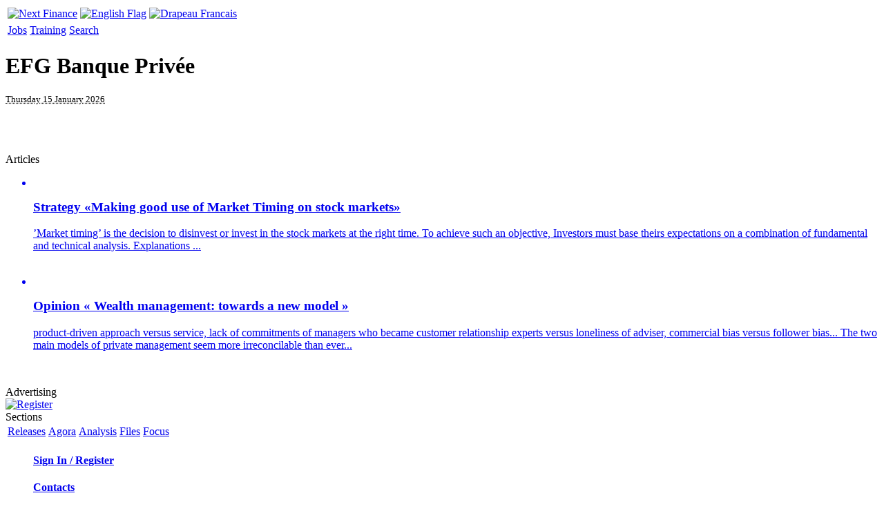

--- FILE ---
content_type: text/html; charset=utf-8
request_url: https://iphone.next-finance.net/+-EFG-Banque-Privee-+?lang=en
body_size: 8098
content:
	<!DOCTYPE html PUBLIC "-//W3C//DTD XHTML 1.0 Transitional//EN" "http://www.w3.org/TR/xhtml1/DTD/xhtml1-transitional.dtd">
	<html xmlns="http://www.w3.org/1999/xhtml" xml:lang="en" lang="en" dir="ltr">
		<head>
		<title>Market’s Players - EFG Banque Privée</title>
		<meta name="Description" content="[i] Market’s Players | " />
		<meta name="Category" content="Market’s Players"/>
		<meta name="Copyright" content="Next Finance"/>
		<meta name="Publisher" content="Next Finance"/>
		<meta name="Robots" content="all"/>
		<meta http-equiv="Content-Language" content="en"/>
		<meta name="viewport" content="width=device-width; initial-scale=1.0; maximum-scale=1.0; user-scalable=no;"/>
		<meta http-equiv="Content-Type" content="text/html; charset=utf-8" />


<meta name="generator" content="Next Finance 3.0" />


<link rel="stylesheet" href="squelettes-iphone/style.css" type="text/css" media="all" />


<link rel="stylesheet" href="squelettes-iphone/formulaires.css" type="text/css" media="projection, screen, tv" />






<link rel="stylesheet" href="squelettes-iphone/habillage.css" type="text/css" media="projection, screen, tv" />


<link rel="stylesheet" href="squelettes/impression.css" type="text/css" media="print" />

	
<link rel="apple-touch-icon" href="squelettes-iphone/apple-touch-icon.png"/>



<script type="text/javascript">

  var _gaq = _gaq || [];
  _gaq.push(['_setAccount', 'UA-20622366-2']);
  _gaq.push(['_setDomainName', '.next-finance.net']);
  _gaq.push(['_trackPageview']);

  (function() {
    var ga = document.createElement('script'); ga.type = 'text/javascript'; ga.async = true;
    ga.src = ('https:' == document.location.protocol ? 'https://ssl' : 'http://www') + '.google-analytics.com/ga.js';
    var s = document.getElementsByTagName('script')[0]; s.parentNode.insertBefore(ga, s);
  })();

</script>

<script src="prive/javascript/jquery.js" type="text/javascript"></script>

<script src="prive/javascript/jquery.form.js" type="text/javascript"></script>

<script src="prive/javascript/ajaxCallback.js" type="text/javascript"></script>

<script src="prive/javascript/jquery.cookie.js" type="text/javascript"></script>
<!-- insert_head --><!--[if lt IE 7]>
	<script src='extensions/msie_compat/javascript/jquery.ifixpng.js'></script>
	<script type='text/javascript'>//<![CDATA[
		jQuery.ifixpng('rien.gif');		
		function fixie() {
			jQuery('img').ifixpng();
		}
		$(document).ready(function() { fixie(); });
		onAjaxLoad(fixie);	
	//]]></script>
<![endif]-->		<link rel="canonical" hreflang="en" href="https://www.next-finance.net/+-EFG-Banque-Privee-+?lang=en" />
	</head>

	<body class="page_mot">
		
		<div id="page">
	
			
			<table id="entete">
	<tr>
		<td>
			<a rel="start home" hreflang="en" href="https://iphone.next-finance.net?lang=en" title="Home page" class="accueil">
				<img src="squelettes/images/logo_next_finance.gif" width="204" height="49" align="center" alt="Next Finance" />
			</a>
		</td>
		 
		
			<td> <a href="+-EFG-Banque-Privee-+?lang=en"> <img src="squelettes-iphone/images/iphone_ico_uk.jpg" title="View the english version" alt="English Flag" align="center" width="48" height="32"/></a></td>
		
	
		 
		
			<td><a href="+-EFG-Banque-Privee-+"><img src="squelettes-iphone/images/iphone_ico_fr.jpg" title="Voir la version française" alt="Drapeau Francais" align="center" width="48" height="32"/></a></td>
		
	</tr>
</table>

<table id="modules">
	<tr>
		<td class="bouton">
			<a rel="section" href="-Emploi-?lang=en" hreflang="en" title="Go to Jobs Market">Jobs</a>
		</td>
		<td class="bouton">
			<a rel="section" href="-Seminaires-Formations-?lang=en" hreflang="en" title="Go to Training Center">Training</a>
		</td>
		<td class="bouton">
			<a rel="nofollow" href="https://iphone.next-finance.net/spip.php?page=recherche&amp;lang=en" hreflang="en" title="Go to ">Search</a>
		</td>
	</tr>
</table>				
				
				<div id="conteneur">
					<div id="contenu">
						
						
						<div class="cartouche">    
							<h1 class="">EFG Banque Privée</h1>       
							<p><small><abbr class="published" title="2026-01-15T01:40:28Z">Thursday 15 January 2026</abbr></small></p>
							<br class="nettoyeur" />
						</div>
        
						
						
						
						
						<br><br>
						
						<div class="group">Articles</div>
		<div class="menu articles">
			<a name='pagination_articles' id='pagination_articles'></a>
			<ul>
				
					<a href="Making-good-use-of-Market-Timing" hreflang="en" rel="bookmark" title="'Market timing' is the decision to disinvest or invest in the stock markets at the right time. To achieve such an objective, Investors must base theirs expectations on a combination of fundamental and technical analysis. Explanations ...">
						<li class="hentry">
							<img class='spip_logos' alt="" src="local/cache-vignettes/L120xH92/arton637-238de.jpg" width='120' height='92' style='height:92px;width:120px;' />			
							<h3 class="entry-title titre">
								<span class="rubrique-groupe">
									Strategy
								</span>
								«Making good use of Market Timing on stock markets»
							</h3>
							<div class="entry-content descriptif positionne-au-dessous"><p>&#8217;Market timing&#8217; is the decision to disinvest or invest in the stock markets at the right time. To achieve such an objective, Investors must base theirs expectations on a combination of fundamental and technical analysis. Explanations ...</p></div>
							<br class="nettoyeur" />				
						</li>
					</a>	
				
					<a href="Wealth-management-towards-a-new" hreflang="en" rel="bookmark" title="product-driven approach versus service, lack of commitments of managers who became customer relationship experts versus loneliness of adviser, commercial bias versus follower bias... The two main models of private management seem more irreconcilable than ever...">
						<li class="hentry">
							<img class='spip_logos' alt="" src="local/cache-vignettes/L120xH98/arton225-1e317.jpg" width='120' height='98' style='height:98px;width:120px;' />			
							<h3 class="entry-title titre">
								<span class="rubrique-groupe">
									Opinion
								</span>
								« Wealth management: towards a new model »
							</h3>
							<div class="entry-content descriptif positionne-au-dessous"><p>product-driven approach versus service, lack of commitments of managers who became customer relationship experts versus loneliness of adviser, commercial bias versus follower bias... The two main models of private management seem more irreconcilable than ever...</p></div>
							<br class="nettoyeur" />				
						</li>
					</a>	
				
			</ul>
			
		</div>						
						<div class="group">Advertising</div>    
						<div class="centre-horizontalement">
	 
		<a href="https://iphone.next-finance.net/spip.php?page=connexion&amp;lang=en&amp;url=The-gold-market-is-a-bubble-ready%3Fgrp%3Dchrn" rel="nofollow">
			<img src="squelettes/images/logo_next_finance.gif" width="204" height="49" align="center" alt="Register" />
		</a>
	
	
</div>  
						
					</div><!--#contenu-->
				
					
					<div id="lign-som">
						<div id="lign-droite">
							<div id="centre">Sections</div>
						</div>
					</div>
					<div class='ajaxbloc env-Iozk9YX6KZUK7wo2b//+iQkbA91ikgnL2Z/NDM4Gny2dXXIV2kcMBEUhnfPc3zr6kpGQBHhwrJeAgrhpbiAVDjAV14EW/VyLbeS7hlxfd06vSvl/U3wy8cs9/yysa61gOtp2S5YOzCGFc3ptdkupfVoyY+GbcK/Z/uDM0MPY2X29UwUSr+Egf3WAJTSWPszGCZWhQwScYoRmlbQMzjDIvdOwnMrwzIk8ObeXzc5dGQ=='>
<table id="group-rubriques"><tr>
	
			<td class="bouton"><a class="ajax" href="+-EFG-Banque-Privee-+?lang=en&amp;grp=9#bloc9" name="bloc9" rel="noindex nofollow" >Releases</a></td>
	
			<td class="bouton"><a class="ajax" href="+-EFG-Banque-Privee-+?lang=en&amp;grp=1#bloc1" name="bloc1" rel="noindex nofollow" >Agora </a></td>
	
			<td class="bouton"><a class="ajax" href="+-EFG-Banque-Privee-+?lang=en&amp;grp=8#bloc8" name="bloc8" rel="noindex nofollow" >Analysis</a></td>
	
	<td class="bouton"><a class="ajax" href="+-EFG-Banque-Privee-+?lang=en&amp;grp=fldr#folder" name="folder" rel="noindex nofollow">Files</a></td>
	<td class="bouton"><a class="ajax" href="+-EFG-Banque-Privee-+?lang=en&amp;grp=chrn#chronic" name="chronic" rel="noindex nofollow">Focus</a></td>
</tr></table>


	
		<div id="bloc9" style="display:none;">
			<div class="listblue boutonblue">
				<ul>
					
						<li>
							<a href="-News-?lang=en" hreflang="en" title="All the section's relative to press releases, mostly with strong sources"  rel="section">News	</a>	
							</B_articles>
							</B_test_expose_article>
						</li>
					
						<li>
							<a href="-Innovation-?lang=en" hreflang="en" title="Press releases on new products or new ideas"  rel="section">Innovation	</a>	
							</B_articles>
							</B_test_expose_article>
						</li>
					
						<li>
							<a href="-Mobilite-?lang=en" hreflang="en" title="All the news about people moves"  rel="section">People Moves	</a>	
							</B_articles>
							</B_test_expose_article>
						</li>
					
						<li>
							<a href="-Stories-?lang=en" hreflang="en" title="All the articles related to finance gurus, famous or infamous finance stories"  rel="section">Stories	</a>	
							</B_articles>
							</B_test_expose_article>
						</li>
					
						<li>
							<a href="-Portrait-?lang=en" hreflang="en" title="A description of a period with a finance profesionnal who describes his job"  rel="section">Profile	</a>	
							</B_articles>
							</B_test_expose_article>
						</li>
					
				</ul>
			</div>
		</div>
	
		<div id="bloc1" style="display:none;">
			<div class="listblue boutonblue">
				<ul>
					
						<li>
							<a href="-Interview-?lang=en" hreflang="en" title="All the interviews of finance professionals and veterans"  rel="section">Interview	</a>	
							</B_articles>
							</B_test_expose_article>
						</li>
					
						<li>
							<a href="-Opinion-?lang=en" hreflang="en" title="Views expressed by market professionals on various finance topics"  rel="section">Opinion	</a>	
							</B_articles>
							</B_test_expose_article>
						</li>
					
						<li>
							<a href="-Who-s-who-?lang=en" hreflang="en" title="Directory of all the financial professionals mentionned in our articles"  rel="section">Who’s who	</a>	
							</B_articles>
							</B_test_expose_article>
						</li>
					
						<li>
							<a href="-Acteurs-de-la-Place-?lang=en" hreflang="en" title="A short directory of the financial players active in the french market"  rel="section">Market’s Players	</a>	
							</B_articles>
							</B_test_expose_article>
						</li>
					
				</ul>
			</div>
		</div>
	
		<div id="bloc8" style="display:none;">
			<div class="listblue boutonblue">
				<ul>
					
						<li>
							<a href="-Strategie-?lang=en" hreflang="en" title="All the articles about investment themes or focussing on a specific strategy, its description and implementation"  rel="section">Strategy	</a>	
							</B_articles>
							</B_test_expose_article>
						</li>
					
						<li>
							<a href="-Reglementation-?lang=en" hreflang="en" title="All the articles related to the regulation of financial market activities"  rel="section">Regulation	</a>	
							</B_articles>
							</B_test_expose_article>
						</li>
					
						<li>
							<a href="-Produit-?lang=en" hreflang="en" title="All the articles about financial products and concepts: description, analysis and implementation (how to use)"  rel="section">Pedagogy	</a>	
							</B_articles>
							</B_test_expose_article>
						</li>
					
						<li>
							<a href="-Note-?lang=en" hreflang="en" title="All the working papers or studies on a financial or economical topic"  rel="section">Note	</a>	
							</B_articles>
							</B_test_expose_article>
						</li>
					
						<li>
							<a href="-Lecture-?lang=en" hreflang="en" title="Collection of books and topics relative to finance"  rel="section">Reading	</a>	
							</B_articles>
							</B_test_expose_article>
						</li>
					
				</ul>
			</div>
		</div>
	



	<div id="folder"  style="display:none;">	
		<div class="listblue boutonblue">
			<ul>
				
					<li>
						<a href="-Gestion-Quantitative-?lang=en" hreflang="en" title="Special focus on Quantitative Management: Quantitative Management positionning and outlook within current asset management framework"  rel="section">Quantitative Management	</a>	
							</B_articles>
							</B_test_expose_article>
					</li>
				
					<li>
						<a href="-ISR-?lang=en" hreflang="en" title="SRI : Green Bonds | European Social Bond ESG Risk Factors: An innovative approach using weak signals | Climate change : new investment risk demands action by investors, cautions new research..."  rel="section">SRI	</a>	
							</B_articles>
							</B_test_expose_article>
					</li>
				
					<li>
						<a href="-Les-marches-emergents-?lang=en" hreflang="en" title="News and strategies on emerging market"  rel="section">Emerging markets	</a>	
							</B_articles>
							</B_test_expose_article>
					</li>
				
					<li>
						<a href="-ETF-Gestion-Indicielle-?lang=en" hreflang="en" title="A selection of articles focussing on ETF and Index management"  rel="section">ETF &amp; Index Management	</a>	
							</B_articles>
							</B_test_expose_article>
					</li>
				
					<li>
						<a href="-Gestion-alternative-?lang=en" hreflang="en" title="Learn about alternative investment"  rel="section">Alternative Investment	</a>	
							</B_articles>
							</B_test_expose_article>
					</li>
				
					<li>
						<a href="-Matieres-Premieres-?lang=en" hreflang="en" title="News and strategies on commodities market"  rel="section">Commodities	</a>	
							</B_articles>
							</B_test_expose_article>
					</li>
				
			</ul>
		</div>
	</div>


<div id="chronic"  style="display:none;">	
	<div class="listblue boutonblue">
		<ul>
			
   		 	 
		   		 
		   	 
		   		 
		    			<li>
								<a href="-Crise-europeenne,38-?lang=en" hreflang="en" title="A compilation of articles related to european countries' financial crisis"  rel="section">European crisis	</a>	
									</B_articles>
									</B_test_expose_article>
							</li>
		   		 
		   	 
		   		 
		    			<li>
								<a href="-Actifs-caches-?lang=en" hreflang="en" title="Learn about hidden assets (volatility, correlation,...) and related strategies"  rel="section">Hidden assets	</a>	
									</B_articles>
									</B_test_expose_article>
							</li>
		   		 
		    			<li>
								<a href="-Allocation-Gestion-Flexible-?lang=en" hreflang="en" title="Special Focus on Multi-asset funds: Prevent structural asset allocation biases to improve responsiveness, Allocation strategy for 2017, Multi-Asset Funds Face Investors Scrutiny on Flexibility…"  rel="section">Multi-asset funds	</a>	
									</B_articles>
									</B_test_expose_article>
							</li>
		   		 
		    			<li>
								<a href="-Smart-Beta,105-?lang=en" hreflang="en" title="Special focus on Smart Beta &amp; Factor Investing : Beta positionning and outlook within current asset management framework | Risk factor investing | Factors Value, Momentum, Low Volatility, Quality | Smart Beta and Low Carbon | Smart Beta and psychology....."  rel="section">Smart Beta	</a>	
									</B_articles>
									</B_test_expose_article>
							</li>
		   		 
		    			<li>
								<a href="-Strategies-sur-dividendes-?lang=en" hreflang="en" title="Dividends : New strategies - Analysis, investment perspectives and strategies on dividend derivatives...."  rel="section">Strategies on dividend derivatives	</a>	
									</B_articles>
									</B_test_expose_article>
							</li>
		   		 
		    			<li>
								<a href="-Gestion-Alternative,114-?lang=en" hreflang="en" title="Alternative Risk Premia: Alternative Risk Premia strategies | Using Risk Premia for a true diversified portfolio | Investors Increase Pressure on Hedge Funds to Lower Fees | Combining différent styles for risk premia strategies"  rel="section">Alternative Risk Premia	</a>	
									</B_articles>
									</B_test_expose_article>
							</li>
		   		 
		    			<li>
								<a href="-Infrastructure,115-?lang=en" hreflang="en" title="Infrastructure : A Growing asset class | The role of pension funds | Energy infrastructure | The MLP example | Accessing the US Energy Infrastructure with MLP ETFs...."  rel="section">Infrastructure	</a>	
									</B_articles>
									</B_test_expose_article>
							</li>
		   		 
		    			<li>
								<a href="-Chine-?lang=en" hreflang="en" title="China : Invest in domestic chinese stocks with ETFS-E Fund MSCI China A GO UCITS | Chinese domestic equities could benefit from more economic stimulus| Li Kequiang’s Chinese growth indicator …"  rel="section">China	</a>	
									</B_articles>
									</B_test_expose_article>
							</li>
		   		 
		    			<li>
								<a href="-Gestion-Obligataire-?lang=en" hreflang="en" title="Gestion Obligataire : Quelle allocation d’actifs obligataires ? | Rallonger la maturité des investissements | La recherche de rendement, un exercice de plus en plus difficile | Investir en volatilité sur les obligations américaines | Déclin de la liquidité du crédit | Rendements obligataires négatifs et ce que cela signifie..."  rel="section">Gestion Obligataire	</a>	
									</B_articles>
									</B_test_expose_article>
							</li>
		   		 
		    			<li>
								<a href="-Gestion-Action-?lang=en" hreflang="en" title="Gestion Action – Comment investir dans les actions thématiques ? Small Caps, Growth, Value, Momentum, High Dividend, Equity Europe Income Defensive... Quel style de gestion pour quel rendement/risque ? La bulle sur les stratégies à faible volatilité est-elle en train d’éclater ?"  rel="section">Gestion Action	</a>	
									</B_articles>
									</B_test_expose_article>
							</li>
		   		 
		    			<li>
								<a href="-ETF-Actions-americaines-?lang=en" hreflang="en" title="Actions américaines : comment investir à ce stade du cycle ? Avec une collecte record de 16 milliards d’euros à fin août, soit 70% de la collecte totale du marché des ETF européens, les actions américaines dominent largement les flux ETF depuis le début de l’année..."  rel="section">ETF Actions américaines	</a>	
									</B_articles>
									</B_test_expose_article>
							</li>
		   		 
		    			<li>
								<a href="-Actions-Thematiques-Special-?lang=en" hreflang="en" title="Actions Thématiques - Special Disruption - La pandémie du Covid 19, accélérateur de la disruption sur le long terme : En quelques semaines, l’innovation s’est accélérée, les taux d’adoption à de nouveaux usages ont explosé : télémédecine, apprentissage à distance, loisirs confinés… sont devenus la nouvelle norme, et cette nouvelle norme va perdurer."  rel="section">Actions Thématiques - Special Disruption	</a>	
									</B_articles>
									</B_test_expose_article>
							</li>
		   		 
		    			<li>
								<a href="-Special-Investissement-Responsable-?lang=en" hreflang="en" title="Special Investissement Responsable - A quoi correspond le S de ESG ? Qu'est-ce que l'Investissement Responsable ? Qu'est-ce que l'Impact Investing ? Quelle action aurais-je en tant qu'investisseur ?"  rel="section">Special Investissement Responsable	</a>	
									</B_articles>
									</B_test_expose_article>
							</li>
		   		 
		    			<li>
								<a href="-Qu-est-ce-que-la-Blue-Economy,135-?lang=en" hreflang="en" title="Économie bleue : comment l’environnement marin peut être source de développement économique responsable - Les entreprises sont de plus en plus conscientes de son potentiel et y consacrent progressivement davantage de ressources dans leur activité. Les investisseurs peuvent donc être désireux de les accompagner dans cette tendance de fond."  rel="section">Économie bleue : comment l’environnement marin peut être source de&nbsp;(...)	</a>	
									</B_articles>
									</B_test_expose_article>
							</li>
		   		 
		    			<li>
								<a href="-Les-thematiques-ESG-a-l-honneur,136-?lang=en" hreflang="en" title="Les thématiques ESG à l’honneur | Zoom sur l’indice Low Carbon 100 Europe PAB®.| L’économie bleue | Quand l’immobilier coté s’intéresse à la performance environnementale | La thématique des infrastructures à la lumière de l’investissement responsable"  rel="section">Les thématiques ESG à l’honneur	</a>	
									</B_articles>
									</B_test_expose_article>
							</li>
		   		 
		    			<li>
								<a href="-L-impact-chez-CPR-AM-?lang=en" hreflang="en" title="Rapports annuels d'impact - CPR AM est engagé depuis plus de quatre ans dans la construction d'une offre de gestion 100 % responsable et a développé une gamme de solutions dont l’objectif est d’avoir un impact concret et mesurable. Retrouvez les rapports annuels d'impact des stratégies thématiques qui abordent le défi alimentaire, la transition énergétique, l’éducation et la réduction des inégalités."  rel="section">L’IMPACT CHEZ CPR AM	</a>	
									</B_articles>
									</B_test_expose_article>
							</li>
		   		 
		    			<li>
								<a href="-ACTIONS-THEMATIQUES-SPECIAL,138-?lang=en" hreflang="en" title=" Hydrogène, futur moteur de la révolution verte - Une source d’énergie qui ne rejetterait aucun gaz à effet de serre. Qui offrirait aux voitures une autonomie de plus de 700 km et qui pourrait faire voler des avions. Ce sont les promesses, difficiles à ignorer, de l’hydrogène"  rel="section">ACTIONS THÉMATIQUES - SPECIAL HYDROGENE	</a>	
									</B_articles>
									</B_test_expose_article>
							</li>
		   		 
		    			<li>
								<a href="-Les-themes-ESG-au-centre-de-toutes,139-?lang=en" hreflang="en" title="La voie vers l’économie circulaire passe par la volonté politique - La transition vers une économie circulaire devrait avoir d’énormes retombées positives sur l’environnement, à commencer par la réduction des émissions de gaz à effet de serre, le ralentissement de l’utilisation des ressources naturelles et la lutte contre la perte de la biodiversité."  rel="section">La voie vers l’économie circulaire passe par la volonté politique	</a>	
									</B_articles>
									</B_test_expose_article>
							</li>
		   		 
		    			<li>
								<a href="-L-hydrogene-durable-le-vecteur,140-?lang=en" hreflang="en" title="Comment les investisseurs peuvent-ils contribuer à relever le défi de la biodiversité ? La biodiversité est menacée par les activités humaines telles que la production industrielle, l’exploitation forestière, l’agriculture et l’exploitation minière. Ces activités ont des effets déstabilisants sur la qualité de l’air et de l’eau, l’utilisation des sols et le changement climatique, pour ne citer qu’eux..."  rel="section">Comment les investisseurs peuvent-ils contribuer à relever le défi de la&nbsp;(...)	</a>	
									</B_articles>
									</B_test_expose_article>
							</li>
		   		 
		    			<li>
								<a href="-L-investissement-dans-les,141-?lang=en" hreflang="en" title="Assurer l’avenir de l’économie bleue Si notre planète est essentiellement bleue, c’est pour une bonne raison : elle regorge d’eau. Les océans foisonnent de ressources et constituent également un enjeu essentiel dans la lutte contre le changement climatique. La protection des océans nécessite des investissements et une action collective..."  rel="section">Assurer l’avenir de l’économie bleue	</a>	
									</B_articles>
									</B_test_expose_article>
							</li>
		   		 
		    			<li>
								<a href="-Forex,24-?lang=en" hreflang="en" title="l'actualité et les stratégies sur le marché du change"  rel="section">Forex	</a>	
									</B_articles>
									</B_test_expose_article>
							</li>
		   		 
		   	 
		   		 
		   	 
		   		 
		    			<li>
								<a href="-Chronique-de-Mory-Dore-?lang=en" hreflang="en" title="Mory Doré's views on monetary policy, asset allocation, financial management of banks and understanding of crises"  rel="section">Mory Doré’s column	</a>	
									</B_articles>
									</B_test_expose_article>
							</li>
		   		 
		    			<li>
								<a href="-Carnets-d-Eclairages-Economiques-?lang=en" hreflang="en" title="The association Éclairages Économiques share with us analysis mostly relying on current research on various economics issues"  rel="section">Éclairages Économiques Notebook	</a>	
									</B_articles>
									</B_test_expose_article>
							</li>
		   		 
		   	 
		   		 
		    			<li>
								<a href="-Solvency-II-?lang=en" hreflang="en" title=" Solvency II: What is the impact of Solvency II for asset allocation? | Using of hedging strategies for portfolios via derivatives | Internal model or a standard model"  rel="section">Solvency II	</a>	
									</B_articles>
									</B_test_expose_article>
							</li>
		   		 
		   	 
		   		 
		   	 
		   		 
		   	 
		   		 
		    			<li>
								<a href="-Managed-Accounts-?lang=en" hreflang="en" title=" Managed Accounts : Comprendre le fonctionnement d’une plateforme | Avantages pour l’investisseur institutionnel ? Pour le gérant de &#171; hedge fund &#187; ? | Description du processus de sélection d’une société de gestion sur la plateforme | La plateforme de comptes gérés Lyxor..."  rel="section">Managed Accounts	</a>	
									</B_articles>
									</B_test_expose_article>
							</li>
		   		 
		    			<li>
								<a href="-Les-Derives-Total-Return-?lang=en" hreflang="en" title=" Les Derivés Total Return : Est-ce que le marché du repo peut émerger comme nouvelle classe d’actifs ? | Indices Total Return Futures (TRF) cotés sur Eurex Exchange : Une solution pour négocier un taux de repo action implicite sur un marché organisé via un EURO STOXX 50 Index Total Return Futures (TESX)."  rel="section">Les Derivés Total Return	</a>	
									</B_articles>
									</B_test_expose_article>
							</li>
		   		 
		    			<li>
								<a href="-Contrats-a-terme-Market-on-close,130-?lang=en" hreflang="en" title=" Contrats à terme Market-on-close sur Eurex : Un avantage pour le marché : une solution listée pour négocier la base | Champs d’application | Principaux avantages | Réduction des coûts de transaction"  rel="section">Contrats à terme Market-on-close sur Eurex	</a>	
									</B_articles>
									</B_test_expose_article>
							</li>
		   		 
		   	 
		   		 
		   	 
		   		 
		    			<li>
								<a href="-La-Dette-Francaise-?lang=en" hreflang="en" title="Outlook, strategies and investment vehicles on France's debt"  rel="section">France’s debt	</a>	
									</B_articles>
									</B_test_expose_article>
							</li>
		   		 
		    			<li>
								<a href="-Recherche-Quantitative-?lang=en" hreflang="en" title="Recherche Quantitative : Quels sont les thèmes qui occupent dorénavant les Quants au sein des salles de marchés et des sociétés de gestion ?"  rel="section">Recherche Quantitative	</a>	
									</B_articles>
									</B_test_expose_article>
							</li>
		   		 
		   	 
		   		 
		    			<li>
								<a href="-Le-marche-francais,36-?lang=en" hreflang="en" title="Presentation and news on french financial marketplace"  rel="section">The french marketplace	</a>	
									</B_articles>
									</B_test_expose_article>
							</li>
		   		 
		   	 
		   		 
		   	 
		   		 
		   	 
   		 
		</ul>
	</div>
</div>




</div><!-- ajaxbloc -->				
				</div><!--#conteneur-->		
					
				
			<div class="group"></div>	
			<div class="hfeed" id="conteneur">	
				<div id="ticket">	
					
					
					
					 
						<div class="menu articles">
							<ul><a href="https://iphone.next-finance.net/spip.php?page=connexion&amp;lang=en&amp;url=%2B-EFG-Banque-Privee-%2B%3Flang%3Den" rel="nofollow"><h4 class="couleur-foreground-bleu-fonce">Sign In / Register</h4></a></ul>
						</div>
					 
					
					<div class="menu articles"><ul><a hreflang="en" rel="bookmark" href="https://iphone.next-finance.net/spip.php?page=contact&amp;lang=en"><h4 class="couleur-foreground-bleu-fonce">Contacts</h4></a></ul></div>
					
					<div class="menu articles"><ul><a hreflang="en" rel="contents" href="https://iphone.next-finance.net/spip.php?page=plan&amp;lang=en"><h4 class="couleur-foreground-bleu-fonce">Site Map</h4></a></ul></div>
					
					<div class="menu articles"><ul><a rel="copyright" href="Credits,128"><h4 class="couleur-foreground-bleu-fonce">Credits</h4></a></ul></div>
					
					<div class="menu articles"><ul><a rel="canonical" hreflang="en" href="https://www.next-finance.net/+-EFG-Banque-Privee-+?lang=en"><h4 class="couleur-foreground-bleu-fonce">Web Version</h4></a>	</ul>	</div>
				
				</div><!--#ticket-->
			</div><!--#conteneur-->

			</div><!--#page-->
		</body>
	</html>

